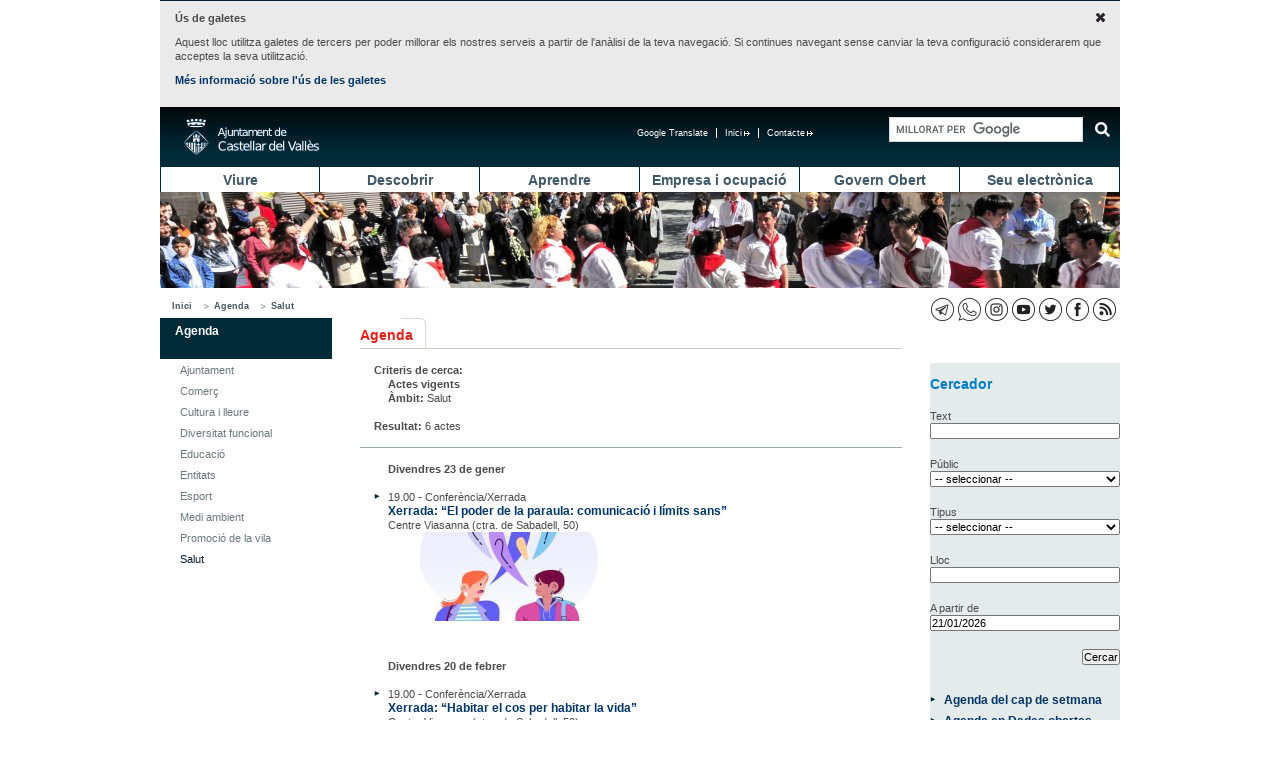

--- FILE ---
content_type: text/html; charset=UTF-8
request_url: https://castellarvalles.cat/36374/actes/25
body_size: 8118
content:
<!DOCTYPE html>
<html lang="ca">

<head>
    <meta http-equiv="content-type" content="text/html; charset=utf-8" />
    <title>Ajuntament de Castellar del Vallès</title>
    <meta property="og:title" content="" />
    <meta property="og:description" content="" />
    <meta property="og:type" content="article" />
    <meta name="twitter:card" content="summary" />
    <meta name="twitter:title" content="">
    <meta name="twitter:description" content="">
    <meta property="og:image" content="" />
    <meta name="twitter:image" content="">
        <link rel="stylesheet" type="text/css" href="/estatics/css/estructura.css" title="" media="all" />
    <link rel="stylesheet" type="text/css" href="/estatics/css/impressio.css" title="" media="print" />
    <link rel="shortcut icon" href="/estatics/img/favicon.ico" />
    <meta name="author" content="Ajuntament de Castellar del Vallès" />
    <meta name="keywords" content="ajuntament castellar Vallès" />
    <meta name="description" content="Portal de l'Ajuntament de Castellar del Vallès que facilita a la ciutadania l'accés a l'actualitat municipal, els serveis del consistori, el catàleg de tràmits, el plànol de la vila i el directori d'equipaments." />

    <meta name="viewport" content="width=device-width, initial-scale=1.0" />
    <style>
        /* Per amagar els desplegables abans de carregar els estils */
        .menu_principal li ul {
            display: none;
        }
    </style>
            <script mime_content_type="application/javascript" src="/complements/jquery/js/jquery-1.12.4.min.js"></script>
        <style type="text/css"></style>
        <script><!--


	var urlBase = '/';
	var urlServeis = '/serveis/';
//--></script>
    <script mime_content_type="application/javascript" src="/estatics/js/jquery.cookie.js"></script>
    <script>
        <!--
        $(document).ready(function() {
            $("a[href^=http]").each(
                function() {
                    if (this.href.indexOf(location.hostname) == -1 && this.href.indexOf('https://seu.castellarvalles.cat') == -1) {
                        $(this).prop('target', '_blank');
                    }
                }
            );
            $("a[href^='/arxius']").each(
                function() {
                    $(this).prop('target', '_blank');
                }
            );
        });
        //
        -->
    </script>
</head>

<body>
    <div class="no_imprimir">
        <div id="iAvisGaletes" style="display:none">
            <div>
                <a href="#" class="acceptar"><img src="/estatics/img/icones/x.png" alt="Acceptar" /></a>
                <p><strong>Ús de galetes</strong></p>
                <p>
                    Aquest lloc utilitza galetes de tercers per poder millorar els nostres serveis a partir de l'anàlisi de
                    la teva navegació. Si continues navegant sense canviar la teva configuració considerarem que acceptes
                    la seva utilització.
                </p>
                <p>
                    <a href="/33066/descriptiu/1854">Més informació sobre l'ús de les galetes</a>
                </p>
            </div>
        </div>
        <script>
            $(function() {
                if (!$.cookie('avisGaletesAcceptat')) {
                    $('#iAvisGaletes').show();
                }
                $('#iAvisGaletes .acceptar').click(function(esdeveniment) {
                    $.cookie('avisGaletesAcceptat', true, {
                        expires: 999
                    });
                    $('#iAvisGaletes').hide();
                    esdeveniment.preventDefault();
                });
            });
        </script>
    </div>
    <div class="zona">
        <div class="barretina">
    <div id="botoMenuResponsiu">
        <a href="#"><img alt="Desplegar menú" title="Desplegar menú"
                src="/estatics/img/responsive/menuResponsive.png" /></a>
    </div>
    <h1>
        <a href="/"
            title="Anar a la pàgina principal"><span>Ajuntament de Castellar del
                Vallès</span> </a>
    </h1>
    <a href="#contingut" class="saltar_navegacio">Saltar al contingut</a>
            <script>
            /*
          // (function() {
          //   var cx = '013365523587753853536:dfc3hzqqo_4';
          //   var gcse = document.createElement('script');
          //   gcse.type = 'text/javascript';
          //   gcse.async = true;
          //   gcse.src = 'https://cse.google.com/cse.js?cx=' + cx;
          //   var s = document.getElementsByTagName('script')[0];
          //   s.parentNode.insertBefore(gcse, s);
          // })();
          */
        </script>
        <script>
            (function() {
                var cx = '013365523587753853536:dfc3hzqqo_4';
                var gcse = document.createElement('script');
                gcse.type = 'text/javascript';
                gcse.async = true;
                gcse.src = 'https://cse.google.com/cse.js?cx=' + cx;
                var s = document.getElementsByTagName('script')[0];
                s.parentNode.insertBefore(gcse, s);
            })();
        </script>
        <div class="gcse-searchbox-only" data-resultsUrl="/31879/cercadorGlobal/"></div>

        <!-- <gcse:search></gcse:search>
        <gcse:searchbox></gcse:searchbox> -->
    <ul class="menu_navegacio" style="margin-right: 18px;"><li><a href="http://www.castellarvalles.cat/bustiaoberta-formulari" title="Contacte">Contacte<img alt="Enllaç extern que s'obre a una finestra nova" title="Enllaç extern que s'obre a una finestra nova" src="/estatics/img/imatges/link_extern_menu_superior.png" /></a></li><li><a href="/" title="Inici">Inici<img alt="Enllaç extern que s'obre a una finestra nova" title="Enllaç extern que s'obre a una finestra nova" src="/estatics/img/imatges/link_extern_menu_superior.png" /></a></li><li id="googleTranslate">
					<a href="#" onclick="activeTranslation()">Google Translate</a>
					<div class="ocult"><div id="divTranslation"></div>
					</div>
				</li></ul>    <script>
        $(document).ready(function() {
            $('#googleTranslate>a').click(function() {
                $('#googleTranslate .ocult').toggle();
            });
        });
    </script>
    <script>
        function googleTranslateElementInit() {
            new google.translate.TranslateElement({
                pagelanguage: "ca",
                includedLanguages: "es,en,fr,de,it",
                autoDisplay: false,
                layout: google.translate.TranslateElement.InlineLayout.SIMPLE
            }, "divTranslation")
        }

        function activeTranslation() {

        }
    </script>
    <script
        src=" https://translate.google.com/translate_a/element.js?cb=googleTranslateElementInit"></script>
</div>
<ul class="menu_principal" id="ul_menu_principal"><li class="primer"><a href="/14318/ambit/" title="Viure">Viure</a><ul><li><a href="/17637/ambit/" title="Benestar social">Benestar social</a></li><li><a href="/29792/ambit/" title="Comerç, mercat i consum">Comerç, mercat i consum</a></li><li><a href="/22033/ambit/" title="Cooperació">Cooperació</a></li><li><a href="/14329/ambit/" title="Cultura i lleure">Cultura i lleure</a></li><li><a href="/59473/ambit/" title="Diversitat funcional">Diversitat funcional</a></li><li><a href="/15428/ambit/" title="Esports">Esports</a></li><li><a href="/19802/minisite/" title="Habitatge">Habitatge</a></li><li><a href="/58385/ambit/" title="Feminisme">Feminisme</a></li><li><a href="/10978/ambit/" title="Internet i Tecnologies">Internet i Tecnologies</a></li><li><a href="/18703/ambit/" title="Medi ambient">Medi ambient</a></li><li><a href="/37462/ambit/" title="Mitjans de comunicació">Mitjans de comunicació</a></li><li><a href="/16583/ambit/" title="Salut">Salut</a></li><li><a href="/10934/ambit/" title="Seguretat i Protecció civil">Seguretat i Protecció civil</a></li><li><a href="/19868/ambit/" title="Transport i mobilitat">Transport i mobilitat</a></li><li><a href="/19891/ambit/" title="Urbanisme">Urbanisme</a></li><li><a href="/22077/destinatari/" title="Infància i Adolescència">Infància i Adolescència</a></li><li><a href="/23143/destinatari/" title="Joventut">Joventut</a></li><li><a href="/23154/destinatari/" title="Gent Gran">Gent Gran</a></li></ul></li><li><a href="/24286/ambit/" title="Descobrir">Descobrir</a><ul><li><a href="/24297/descriptiu/" title="Territori">Territori</a></li><li><a href="/25385/resums/" title="Història">Història</a></li><li><a href="/25396/descriptiu/" title="Gastronomia">Gastronomia</a></li><li><a href="/25307/festes/" title="Festes, fires i tradicions">Festes, fires i tradicions</a></li><li><a href="/25318/resums/" title="Llocs d'interès">Llocs d'interès</a></li><li><a href="/26495/resums/" title="Itineraris">Itineraris</a></li><li><a href="http://geoportal.castellarvalles.cat/galeria/" title="Geoportal">Geoportal</a></li></ul></li><li><a href="/26439/ambit/" title="Aprendre">Aprendre</a><ul><li><a href="/49550/descriptiu/" title="Calendari escolar">Calendari escolar</a></li><li><a href="/27550/descriptiu/" title="Preinscripció escolar ">Preinscripció escolar </a></li><li><a href="/27561/descriptiu/" title="De 0 a 3 anys">De 0 a 3 anys</a></li><li><a href="/27572/descriptiu/" title="De 3 a 12 anys">De 3 a 12 anys</a></li><li><a href="/27583/descriptiu/" title="De 12 a 16 anys">De 12 a 16 anys</a></li><li><a href="/27594/descriptiu/" title="Més de 16 anys">Més de 16 anys</a></li><li><a href="https://seu.castellarvalles.cat/47329/servei/" title="Escoles Bressol Municipals">Escoles Bressol Municipals</a></li><li><a href="/27505/minisite/" title="Ludoteca Municipal">Ludoteca Municipal</a></li><li><a href="/27516/minisite/" title="Escola de Música">Escola de Música</a></li><li><a href="/27527/equipament/" title="Escola d'Adults">Escola d'Adults</a></li><li><a href="/27538/equipament/" title="Servei Local de Català">Servei Local de Català</a></li><li><a href="/27549/resums/" title="Guia didàctica">Guia didàctica</a></li><li><a href="/51693/activitatsExtraescolars/" title="Activitats extraescolars">Activitats extraescolars</a></li><li><a href="/28660/descriptiu/" title="Orientació a famílies">Orientació a famílies</a></li><li><a href="/28671/descriptiu/" title="AMPA">AMPA</a></li><li><a href="/28682/consell/" title="Consell escolar">Consell escolar</a></li><li><a href="/28693/descriptiu/" title="Projecte educatiu de ciutat">Projecte educatiu de ciutat</a></li><li><a href="/30703/minisite/" title="El Mirador">El Mirador</a></li></ul></li><li><a href="/28604/ambit/" title="Empresa i ocupació">Empresa i ocupació</a><ul><li><a href="/28615/descriptiu/" title="Servei Local d'Ocupació">Servei Local d'Ocupació</a></li><li><a href="/44011/descriptiu/" title="Finestreta Única Empresarial">Finestreta Única Empresarial</a></li><li><a href="/40604/descriptiu/" title="Activitats">Activitats</a></li><li><a href="/40615/equipament/" title="Centre de Serveis">Centre de Serveis</a></li><li><a href="/31813/indicadors/79/" title="Observatori estadístic">Observatori estadístic</a></li><li><a href="/55099/descriptiu/" title="Lab Castellar">Lab Castellar</a></li><li><a href="/59495/if/" title="Activitats d'Empresa i Emprenedoria">Activitats d'Empresa i Emprenedoria</a></li></ul></li><li><a href="/29769/ambit/" title="Govern Obert">Govern Obert</a><ul><li><a href="/50594/descriptiu/" title="Presentació">Presentació</a></li><li><a href="/31813/resums/" title="Transparència">Transparència</a></li><li><a href="/49583/plaEstrategic/" title="Pla Estratègic 20/20 ">Pla Estratègic 20/20 </a></li><li><a href="/50550/descriptiu/" title="Participació">Participació</a></li><li><a href="/44088/descriptiu/" title="Oficina d'Entitats">Oficina d'Entitats</a></li><li><a href="/50561/descriptiu/" title="Punt de voluntariat">Punt de voluntariat</a></li><li><a href="/26428/indicadors/38" title="Castellar en xifres">Castellar en xifres</a></li></ul></li><li><a href="https://seu.castellarvalles.cat/20835/seu/" title="Seu electrònica">Seu electrònica</a><ul><li><a href="/20868/descriptiu/" title="Organització municipal">Organització municipal</a></li><li><a href="/21945/ambit/" title="Eleccions">Eleccions</a></li><li><a href="/43978/plansEstrategics/" title="Pla d'actuació municipal">Pla d'actuació municipal</a></li><li><a href="/43934/resums/" title="Transparència municipal">Transparència municipal</a></li><li><a href="/34121/ambitMini/" title="Economia i Hisenda">Economia i Hisenda</a></li><li><a href="/33000/ordenances/" title="Ordenances i reglaments">Ordenances i reglaments</a></li><li><a href="/33022/descriptiu/" title="Tauler d'edictes">Tauler d'edictes</a></li><li><a href="/33011/descriptiu/" title="Perfil del contractant">Perfil del contractant</a></li><li><a href="https://seu.castellarvalles.cat/34143/ofertesPubliques/" title="Oferta de treball de l'Ajuntament">Oferta de treball de l'Ajuntament</a></li><li><a href="https://seu.castellarvalles.cat/41781/descriptiu/" title="Acords municipals">Acords municipals</a></li><li><a href="https://seu.castellarvalles.cat/33033/tramits/" title="Tràmits municipals">Tràmits municipals</a></li><li><a href="https://seu.castellarvalles.cat/46297/apartatServeis/" title="Serveis municipals">Serveis municipals</a></li><li><a href="/21989/descriptiu/" title="Pressupost municipal">Pressupost municipal</a></li><li><a href="/31802/resums/" title="Carpeta ciutadana">Carpeta ciutadana</a></li><li><a href="/19835/plaEstrategic/" title="Planejament">Planejament</a></li></ul></li></ul><script>
    $(document).ready(function() {
        if (document.all && document.getElementById) {
            navRoot = document.getElementById("ul_menu_principal");
            for (i = 0; i < navRoot.childNodes.length; i++) {
                node = navRoot.childNodes[i];
                if (node.nodeName == "LI") {
                    node.onmouseover = function() {
                        this.className += " over";
                    }
                    node.onmouseout = function() {
                        this.className = this.className.replace(" over", "");
                    }
                }
            }
        }

        $("#botoMenuResponsiu a").click(function() {
            $("ul#ul_menu_principal").toggle();
        });
        $("#botoSubmenuResponsiu a").click(function() {
            $("div.menu_lateral ul.menu_lateral>li>ul").toggle();
        });
    });
</script>        <div style="display: none;" id="contingut"></div>
        <div style="background-image: url(/arxius/imatgeMenu/44/imatge/Bastoners.JPG);" class="imatge_cap">&nbsp;</div><div class="barraAriadna"><ul><li><a href="/" title="Inici">Inici</a><ul><li><a href="/14352/agenda/" title="Agenda">Agenda</a><ul><li><a href="/36374/actes/25" title="Salut">Salut</a></li></ul></li></ul></li></ul><ul class="iconesSocials"><li><a href="/32990/descriptiu/1123" title="Canals RSS"><img src="/arxius/xarxaSocial/3/iconaPrincipal/icones_xxss_rss_23x23.png" alt="Canals RSS" title="Canals RSS"/></a></li><li><a href="http://www.facebook.com/castellarvalles" title="Perfil de Facebook de l'Ajuntament"><img src="/arxius/xarxaSocial/2/iconaPrincipal/icones_xxss_facebook_23x23.png" alt="Perfil de Facebook de l'Ajuntament" title="Perfil de Facebook de l'Ajuntament"/></a></li><li><a href="http://www.twitter.com/femcastellar" title="Compte de Twitter de l'ajuntament"><img src="/arxius/xarxaSocial/1/iconaPrincipal/icones_xxss_twiter_2.png" alt="Compte de Twitter de l'ajuntament" title="Compte de Twitter de l'ajuntament"/></a></li><li><a href="http://www.youtube.com/castellarvalles" title="Canal YouTube de l'Ajuntament"><img src="/arxius/xarxaSocial/5/iconaPrincipal/icones_xxss_youtube_23x23.png" alt="Canal YouTube de l'Ajuntament" title="Canal YouTube de l'Ajuntament"/></a></li><li><a href="https://www.instagram.com/femcastellar" title="Instagram"><img src="/arxius/xarxaSocial/7/iconaPrincipal/icones_xxss_instagram_23x23.png" alt="Instagram" title="Instagram"/></a></li><li><a href="https://aju.cat/castellar" title="Canal de WhatsApp de l'Ajuntament"><img src="/arxius/xarxaSocial/9/iconaPrincipal/icones_xxss_ajuntament_web_watsapp_23x23.png" alt="Canal de WhatsApp de l'Ajuntament" title="Canal de WhatsApp de l'Ajuntament"/></a></li><li><a href="https://t.me/castellarvalles" title="Canal de Telegram de l'Ajuntament"><img src="/arxius/xarxaSocial/10/iconaPrincipal/icones_xxss_ajuntament_web_telegram_23x23.png" alt="Canal de Telegram de l'Ajuntament" title="Canal de Telegram de l'Ajuntament"/></a></li></ul></div>
<div class="menu_lateral espai_dret espai_inf">
<h2 class="ocult">Submenú lateral</h2>
<ul class="menu_lateral">
<li><div class="menuLateralInicial"><div id="botoSubmenuResponsiu"><a href="#"><img src="/estatics/img/responsive/menuResponsive.png" alt="Desplegar menú" title="Desplegar menú"/></a></div><a href="/14352/agenda/" title="Agenda">Agenda</a></div><ul>
<li><a href="/36374/actes/71" title="Ajuntament">Ajuntament</a></li>
<li><a href="/36374/actes/3" title="Comerç">Comerç</a></li>
<li><a href="/36374/actes/7" title="Cultura i lleure">Cultura i lleure</a></li>
<li><a href="/36374/actes/82" title="Diversitat funcional">Diversitat funcional</a></li>
<li><a href="/36374/actes/9" title="Educació">Educació</a></li>
<li><a href="/36374/actes/103" title="Entitats">Entitats</a></li>
<li><a href="/36374/actes/12" title="Esport">Esport</a></li>
<li><a href="/36374/actes/16" title="Medi ambient">Medi ambient</a></li>
<li><a href="/36374/actes/92" title="Promoció de la vila">Promoció de la vila</a></li>
<li class="marcat"><a href="/36374/actes/25" title="Salut">Salut</a></li></ul></li></ul></div><h2 class="titolPrincipal"><span>Agenda</span></h2><div class="pagina"><div class="col_100 espai_dret" id="textReescalable">
    <div style="border-bottom:1px solid #9CAAB1;" class="col_100 mig_espai_inf">
    <div class="mig_espai_inf mig_espai_esq">
        <strong>Criteris de cerca:</strong><br />
        <div class="mig_espai_inf mig_espai_esq">
            <strong>Actes vigents</strong> <br/><strong>Àmbit:</strong> Salut<br/>        </div>
        <strong class="">Resultat:</strong> 6 actes    </div>
</div><div class="col_100 espai_inf"><ul class="contingut_list espai_inf espaiat_mig"><li class="sense_fletxa"><strong class="mig_espai_inf mig_espai_esq bloc">Divendres 23 de gener</strong><ul class="contingut_list espai_inf espaiat_mig"><li>19.00 - Conferència/Xerrada<br /><a href="/14352/acte/16386/">Xerrada: “El poder de la paraula: comunicació i límits sans”</a><br />Centre Viasanna (ctra. de Sabadell, 50)<br /><div class="mig_espai_esq"><img src="/arxius/acte/16386/imatgeLlista/xerrada_el_poder_de_la_paraula_gener_2026(208).jpg" width="208" height="89" alt="Xerrada: “El poder de la paraula: comunicació i límits sans”" title="Xerrada: “El poder de la paraula: comunicació i límits sans”"/></div></li></ul></li><li class="sense_fletxa"><strong class="mig_espai_inf mig_espai_esq bloc">Divendres 20 de febrer</strong><ul class="contingut_list espai_inf espaiat_mig"><li>19.00 - Conferència/Xerrada<br /><a href="/14352/acte/16387/">Xerrada: “Habitar el cos per habitar la vida”</a><br />Centre Viasanna (ctra. de Sabadell, 50)<br /><div class="mig_espai_esq"><img src="/arxius/acte/16387/imatgeLlista/viasanna_camins_de_benestar_208(208).jpg" width="208" height="89" alt="Xerrada: “Habitar el cos per habitar la vida”" title="Xerrada: “Habitar el cos per habitar la vida”"/></div></li></ul></li><li class="sense_fletxa"><strong class="mig_espai_inf mig_espai_esq bloc">Divendres 20 de març</strong><ul class="contingut_list espai_inf espaiat_mig"><li>19.00 - Conferència/Xerrada<br /><a href="/14352/acte/16388/">Xerrada: “Sanar el que heretem: una mirada sistèmica al benestar personal”</a><br />Centre Viasanna (ctra. de Sabadell, 50)<br /><div class="mig_espai_esq"><img src="/arxius/acte/16388/imatgeLlista/viasanna_camins_de_benestar_208(208).jpg" width="208" height="89" alt="Xerrada: “Sanar el que heretem: una mirada sistèmica al benestar personal”" title="Xerrada: “Sanar el que heretem: una mirada sistèmica al benestar personal”"/></div></li></ul></li><li class="sense_fletxa"><strong class="mig_espai_inf mig_espai_esq bloc">Divendres 24 d'abril</strong><ul class="contingut_list espai_inf espaiat_mig"><li>19.00 - Conferència/Xerrada<br /><a href="/14352/acte/16389/">Xerrada: “Del cos al cor: deixar-se sentir”</a><br />Centre Viasanna (ctra. de Sabadell, 50)<br /><div class="mig_espai_esq"><img src="/arxius/acte/16389/imatgeLlista/viasanna_camins_de_benestar_208(208).jpg" width="208" height="89" alt="Xerrada: “Del cos al cor: deixar-se sentir”" title="Xerrada: “Del cos al cor: deixar-se sentir”"/></div></li></ul></li><li class="sense_fletxa"><strong class="mig_espai_inf mig_espai_esq bloc">Divendres 22 de maig</strong><ul class="contingut_list espai_inf espaiat_mig"><li>19.00 - Conferència/Xerrada<br /><a href="/14352/acte/16390/">Xerrada: “La veu pròpia: expressar-nos sense por”</a><br />Centre Viasanna (ctra. de Sabadell, 50)<br /><div class="mig_espai_esq"><img src="/arxius/acte/16390/imatgeLlista/viasanna_camins_de_benestar_208(208).jpg" width="208" height="89" alt="Xerrada: “La veu pròpia: expressar-nos sense por”" title="Xerrada: “La veu pròpia: expressar-nos sense por”"/></div></li></ul></li><li class="sense_fletxa"><strong class="mig_espai_inf mig_espai_esq bloc">Divendres 5 de juny</strong><ul class="contingut_list espai_inf espaiat_mig"><li>19.00 - Conferència/Xerrada<br /><a href="/14352/acte/16391/">Xerrada: “Celebrar el camí recorregut – Vincle, integració i comunitat”</a><br />Centre Viasanna (ctra. de Sabadell, 50)<br /><div class="mig_espai_esq"><img src="/arxius/acte/16391/imatgeLlista/viasanna_camins_de_benestar_208(208).jpg" width="208" height="89" alt="Xerrada: “Celebrar el camí recorregut – Vincle, integració i comunitat”" title="Xerrada: “Celebrar el camí recorregut – Vincle, integració i comunitat”"/></div></li></ul></li></ul></div></div>
<div class="col_dreta">
    <div class="col_dreta grup_gris">
    <h3 class="sense">Cercador</h3>
    <form name="cercar" method="post"
        action="/14352/actes/">
        <input type="hidden" name="fEnviat" value="1769001526">
        <label for="fText">Text</label><br>
        <input value="" name="fText" id="fText" type="text">
        <br/><br/><label for="fPublic">Públic</label><br/><select name="fPublic" id="fPublic"><option value="">-- seleccionar --</option><option value="1">Infància</option><option value="4">Adolescència i Joventut</option><option value="7">Públic general</option><option value="9">Gent Gran</option><option value="10">Nouvinguts</option><option value="12">Famílies</option></select><br/><br/><label for="fTipus">Tipus</label><br/><select name="fTipus" id="fTipus"><option value="">-- seleccionar --</option><option value="4">Acte Esportiu</option><option value="5">Activitat al Carrer</option><option value="6">Àpat</option><option value="7">Ball</option><option value="2">Cinema</option><option value="30">Concurs</option><option value="1">Conferència/Xerrada</option><option value="8">Contes</option><option value="9">Curs</option><option value="10">Dansa</option><option value="11">Espectacle</option><option value="3">Exposició</option><option value="12">Festa</option><option value="13">Fira</option><option value="14">Formació Laboral</option><option value="15">Inauguració</option><option value="16">Jocs</option><option value="17">Jornada/Seminari</option><option value="18">Lectura</option><option value="19">Lliurament de premis</option><option value="20">Mostra</option><option value="21">Música</option><option value="22">Portes Obertes</option><option value="23">Presentació</option><option value="24">Projecció</option><option value="25">Proposta</option><option value="26">Reunió</option><option value="27">Sortida</option><option value="28">Taller</option><option value="29">Teatre</option><option value="31">Torneig</option></select>        <br /><br /><label for="fLloc">Lloc</label> <br> <input
            value="" name="fLloc" id="fLloc"
            type="text">
        <br /><br /><label for="fdataInici">A partir de</label>
        <br /><input name="fDataInici" id="fDataInici"
            value="21/01/2026"
            type="text"> <br />
        <div class="grup_dreta mig_espai_sup">
    <input class="bcercar" value="Cercar" type="submit" />
</div>
</form>
</div>

<div class="col_dreta grup_gris  espai_inf">
    <ul class="contingut_list espaiat_mig">
        <li><a href="/14352/actes/?fil=eyJjYXBEZVNldG1hbmEiOjEsImZpbHRyZURhdGVzIjoidmlnZW50cyJ9">Agenda del cap de setmana</a></li>
        <li><a target="_blank" href="https://www.seu-e.cat/ca/web/castellardelvalles/dades-obertes/-/dadesobertes/dataset/castellardelvalles-agenda-d-activitats-realitzades/resource/a43451c8-a27a-42dd-91ff-28538de892f7">Agenda en Dades obertes</a></li>
            </ul>
</div>

    <div id="calendariAgenda" class="col_dreta espai_inf"></div>
<script>

    function obreCalendari(mes, any) {
        var url="/serveis/Agenda.Calendari";
        if (mes != undefined && any != undefined) {
            url += "?mes="+mes+"&any="+any;
        }
        //bloquejaPagina();
        $("#calendariAgenda").load(url, [], function(datos) {

        });
    }

    $(document).ready(function () {
        obreCalendari();
    });
</script>
</div></div>        
<div class="accessosDirectes separadorAccessosDirectes">
<ul><li>
<ul><li><span>Et podem ajudar?</span>
<ul><li><a href="/19879/descriptiu/" title="Com arribar a Castellar">Com arribar a Castellar</a></li><li><a href="/14374/telefonsInteres/" title="Adreces i telèfons">Adreces i telèfons</a></li><li><a href="/32912/farmacies/" title="Farmàcies de guàrdia">Farmàcies de guàrdia</a></li><li><a href="/10990/resums/" title="Horaris de transport públic">Horaris de transport públic</a></li><li><a href="/31868/descriptiu/" title="Reserva d'equipaments">Reserva d'equipaments</a></li><li><a href="https://citaprevia.castellarvalles.cat/#nbb" title="Cita prèvia">Cita prèvia</a></li></ul></li><li><span>Tràmits Freqüents</span>
<ul><li><a href="/33033/tramit/165/" title="Instància genèrica">Instància genèrica</a></li><li><a href="/33033/tramit/88/" title="Bústia oberta">Bústia oberta</a></li><li><a href="/33033/tramit/269/" title="Subvencions per a la contractació">Subvencions per a la contractació</a></li><li><a href="https://seu.castellarvalles.cat/33033/tramits/" title="Tots els tràmits">Tots els tràmits</a></li></ul></li><li><span>Situacions</span>
<ul><li><a href="/28615/resums/" title="Busco feina">Busco feina</a></li><li><a href="/34187/situacio/10/" title="He tingut un fill">He tingut un fill</a></li><li><a href="/34187/situacio/14/" title="Em vull formar">Em vull formar</a></li><li><a href="/34187/situacions" title="Totes les situacions">Totes les situacions</a></li></ul></li></ul></li><li>
<ul><li><span>Adreces i telèfons</span>
<ul><li><a href="/14374/telefonsInteres/" title="Telèfons d'interès">Telèfons d'interès</a></li><li><a href="/14374/equipament/350/" title="Ajuntament (937144040)">Ajuntament (937144040)</a></li><li><a href="/14374/equipament/313/" title="Policia (937144830)">Policia (937144830)</a></li><li><a href="/14374/equipament/414/" title="Emergències (112)">Emergències (112)</a></li><li><a href="/14374/equipament/413/" title="Ambulàncies (061)">Ambulàncies (061)</a></li><li><a href="/14374/equipament/294/" title="Avaries enllumenat (686216138)">Avaries enllumenat (686216138)</a></li><li><a href="/14374/equipament/309/" title="Avaries aigua (900304070)">Avaries aigua (900304070)</a></li><li><a href="http://www.castellarvalles.cat/46297/servei/1724/" title="Recollida de mobles i altres voluminosos (900150140)">Recollida de mobles i altres voluminosos (900150140)</a></li><li><a href="/18703/descriptiu/2076/" title="Recollida de restes vegetals (900150140)">Recollida de restes vegetals (900150140)</a></li><li><a href="/14374/equipament/278/" title="Tanatori (937471203)">Tanatori (937471203)</a></li><li><a href="/14374/telefonsInteres/" title="Totes les adreces i telèfons">Totes les adreces i telèfons</a></li></ul></li></ul></li><li>
<ul><li><span>Serveis</span>
<ul><li><a href="/14374/equipament/289/" title="Servei d'Atenció Ciutadana (SAC)">Servei d'Atenció Ciutadana (SAC)</a></li><li><a href="/14374/equipament/7/" title="Arxiu Municipal">Arxiu Municipal</a></li><li><a href="/14374/equipament/18/" title="Biblioteca Municipal">Biblioteca Municipal</a></li><li><a href="/14374/equipament/301/" title="Casal Catalunya">Casal Catalunya</a></li><li><a href="/14374/equipament/302/" title="Casal d'Avis Plaça Major">Casal d'Avis Plaça Major</a></li><li><a href="14374/equipament/275/" title="Centre d'Atenció Primària">Centre d'Atenció Primària</a></li><li><a href="/14374/equipament/316/" title="Centre de Serveis">Centre de Serveis</a></li><li><a href="/14374/equipament/320/" title="Deixalleria Municipal">Deixalleria Municipal</a></li><li><a href="/14374/equipament/466/" title="El Mirador">El Mirador</a></li><li><a href="/14374/equipament/333/" title="Escola d'Adults">Escola d'Adults</a></li><li><a href="/14374/equipament/334/" title="Escola de Música">Escola de Música</a></li><li><a href="/14374/equipament/332/" title="Ludoteca Municipal">Ludoteca Municipal</a></li><li><a href="/14374/equipament/299/" title="Oficina Local d'Habitatge">Oficina Local d'Habitatge</a></li><li><a href="/14374/equipament/288/" title="OMIC">OMIC</a></li><li><a href="/14374/equipament/286/" title="Organisme de Gestió Tributària">Organisme de Gestió Tributària</a></li><li><a href="/14374/equipament/410/" title="PIPAD">PIPAD</a></li></ul></li></ul></li><li>
<ul><li><span>Promoció de la Vila</span>
<ul><li><a href="/14352/agenda/" title="Agenda">Agenda</a></li><li><a href="/31891/resums/" title="Àrees d'esbarjo">Àrees d'esbarjo</a></li><li><a href="/25318/resums/" title="Llocs d'interès">Llocs d'interès</a></li><li><a href="/26495/resums/" title="Itineraris">Itineraris</a></li><li><a href="http://www.estimacastellar.cat/?go=Yz0zNSZ0PTE1MQ==#loadAction;menu=5" title="Comerços, restaurants i serveis privats">Comerços, restaurants i serveis privats</a></li></ul></li><li><span>Miscel·lània</span>
<ul><li><a href="/18703/descriptiu/1853" title="Predicció meteorològica">Predicció meteorològica</a></li><li><a href="https://www.funerariatorra.com/ca/difunts" title="Defuncions">Defuncions</a></li><li><a href="/20802/directori/" title="Entitats">Entitats</a></li><li><a href="/26428/indicadors/38" title="Castellar en xifres">Castellar en xifres</a></li></ul></li></ul></li><li>
<ul><li><span>Xarxes socials</span>
<ul><li><a href="https://www.instagram.com/femcastellar/" title="Instagram">Instagram</a></li><li><a href="/37462/descriptiu/1855" title="Facebook">Facebook</a></li><li><a href="/37462/descriptiu/1856" title="Twitter">Twitter</a></li><li><a href="/37462/descriptiu/1857" title="Youtube">Youtube</a></li><li><a href="https://aju.cat/castellar" title="WhatsApp">WhatsApp</a></li></ul></li></ul></li></ul></div><div class="espardenya"><ul><li class="primer"><a href="/33055/descriptiu/" title="Avís legal">Avís legal</a></li><li><a href="/33066/descriptiu/" title="Sobre el web">Sobre el web</a></li><li><a href="/33077/descriptiu/" title="Accessibilitat">Accessibilitat</a></li><li><a href="/13219/mapaWeb/" title="Mapa web">Mapa web</a></li></ul><h2 class="ocult">Peu de pàgina</h2>
Ajuntament de Castellar del Vallès · Passeig Tolrà, 1 | 08211
Castellar del Vallès | Tel. 93 714 40 40
</div>    </div>
        <!-- Global site tag (gtag.js) - Google Analytics -->
    <script async src="https://www.googletagmanager.com/gtag/js?id=G-SGN9SZF3F6"></script>
    <script>
        window.dataLayer = window.dataLayer || [];
        function gtag() {
            dataLayer.push(arguments);
        }
        gtag('js', new Date());
        gtag('config', 'G-SGN9SZF3F6');
    </script>
    </body>

</html>

--- FILE ---
content_type: text/html; charset=UTF-8
request_url: https://castellarvalles.cat/serveis/Agenda.Calendari
body_size: 608
content:
<table class="calendari" border="0" cellspacing="1" cellpadding="0">
    <tr>
    <td colspan="7">
        <table width="100%" border="0" cellspacing="1" cellpadding="0">
        <tr>
        <td class="fletxa">
            <a href="javascript:obreCalendari(12,2025)">
                <img alt="Anterior" src="/img/reserves/cerca_ant.png"/>
            </a>
        </td>
        <td class="titol" colspan="5">Gener, 2026</td>
        <td class="fletxa">
            <a href="javascript:obreCalendari(2,2026)">
                <img alt="Següent" src="/img/reserves/cerca_seg.png"/>
            </a>
        </td>
        </tr>
        </table>

    </tr>
<tr><th>Dl</th><th>Dt</th><th>Dc</th><th>Dj</th><th>Dv</th><th>Ds</th><th>Dg</th></tr><tr><td></td><td></td><td></td><td class="diaPle"><a href="/14352/actes/?fil=eyJmaWx0cmVEYXRlcyI6InZpZ2VudHMiLCJkYXRhIjoiMDFcLzAxXC8yMDI2In0=">1</a></td><td class="diaPle"><a href="/14352/actes/?fil=eyJmaWx0cmVEYXRlcyI6InZpZ2VudHMiLCJkYXRhIjoiMDJcLzAxXC8yMDI2In0=">2</a></td><td class="diaPle"><a href="/14352/actes/?fil=eyJmaWx0cmVEYXRlcyI6InZpZ2VudHMiLCJkYXRhIjoiMDNcLzAxXC8yMDI2In0=">3</a></td><td class="diaPle"><a href="/14352/actes/?fil=eyJmaWx0cmVEYXRlcyI6InZpZ2VudHMiLCJkYXRhIjoiMDRcLzAxXC8yMDI2In0=">4</a></td></tr><tr><td class="diaPle"><a href="/14352/actes/?fil=eyJmaWx0cmVEYXRlcyI6InZpZ2VudHMiLCJkYXRhIjoiMDVcLzAxXC8yMDI2In0=">5</a></td><td class="diaPle"><a href="/14352/actes/?fil=eyJmaWx0cmVEYXRlcyI6InZpZ2VudHMiLCJkYXRhIjoiMDZcLzAxXC8yMDI2In0=">6</a></td><td class="diaPle"><a href="/14352/actes/?fil=eyJmaWx0cmVEYXRlcyI6InZpZ2VudHMiLCJkYXRhIjoiMDdcLzAxXC8yMDI2In0=">7</a></td><td class="diaPle"><a href="/14352/actes/?fil=eyJmaWx0cmVEYXRlcyI6InZpZ2VudHMiLCJkYXRhIjoiMDhcLzAxXC8yMDI2In0=">8</a></td><td class="diaPle"><a href="/14352/actes/?fil=eyJmaWx0cmVEYXRlcyI6InZpZ2VudHMiLCJkYXRhIjoiMDlcLzAxXC8yMDI2In0=">9</a></td><td class="diaPle"><a href="/14352/actes/?fil=eyJmaWx0cmVEYXRlcyI6InZpZ2VudHMiLCJkYXRhIjoiMTBcLzAxXC8yMDI2In0=">10</a></td><td class="diaPle"><a href="/14352/actes/?fil=eyJmaWx0cmVEYXRlcyI6InZpZ2VudHMiLCJkYXRhIjoiMTFcLzAxXC8yMDI2In0=">11</a></td></tr><tr><td class="diaPle"><a href="/14352/actes/?fil=eyJmaWx0cmVEYXRlcyI6InZpZ2VudHMiLCJkYXRhIjoiMTJcLzAxXC8yMDI2In0=">12</a></td><td class="diaPle"><a href="/14352/actes/?fil=eyJmaWx0cmVEYXRlcyI6InZpZ2VudHMiLCJkYXRhIjoiMTNcLzAxXC8yMDI2In0=">13</a></td><td class="diaPle"><a href="/14352/actes/?fil=eyJmaWx0cmVEYXRlcyI6InZpZ2VudHMiLCJkYXRhIjoiMTRcLzAxXC8yMDI2In0=">14</a></td><td class="diaPle"><a href="/14352/actes/?fil=eyJmaWx0cmVEYXRlcyI6InZpZ2VudHMiLCJkYXRhIjoiMTVcLzAxXC8yMDI2In0=">15</a></td><td class="diaPle"><a href="/14352/actes/?fil=eyJmaWx0cmVEYXRlcyI6InZpZ2VudHMiLCJkYXRhIjoiMTZcLzAxXC8yMDI2In0=">16</a></td><td class="diaPle"><a href="/14352/actes/?fil=eyJmaWx0cmVEYXRlcyI6InZpZ2VudHMiLCJkYXRhIjoiMTdcLzAxXC8yMDI2In0=">17</a></td><td class="diaPle"><a href="/14352/actes/?fil=eyJmaWx0cmVEYXRlcyI6InZpZ2VudHMiLCJkYXRhIjoiMThcLzAxXC8yMDI2In0=">18</a></td></tr><tr><td class="diaPle"><a href="/14352/actes/?fil=eyJmaWx0cmVEYXRlcyI6InZpZ2VudHMiLCJkYXRhIjoiMTlcLzAxXC8yMDI2In0=">19</a></td><td class="diaPle"><a href="/14352/actes/?fil=eyJmaWx0cmVEYXRlcyI6InZpZ2VudHMiLCJkYXRhIjoiMjBcLzAxXC8yMDI2In0=">20</a></td><td class="diaPle"><a href="/14352/actes/?fil=eyJmaWx0cmVEYXRlcyI6InZpZ2VudHMiLCJkYXRhIjoiMjFcLzAxXC8yMDI2In0=">21</a></td><td class="diaPle"><a href="/14352/actes/?fil=eyJmaWx0cmVEYXRlcyI6InZpZ2VudHMiLCJkYXRhIjoiMjJcLzAxXC8yMDI2In0=">22</a></td><td class="diaPle"><a href="/14352/actes/?fil=eyJmaWx0cmVEYXRlcyI6InZpZ2VudHMiLCJkYXRhIjoiMjNcLzAxXC8yMDI2In0=">23</a></td><td class="diaPle"><a href="/14352/actes/?fil=eyJmaWx0cmVEYXRlcyI6InZpZ2VudHMiLCJkYXRhIjoiMjRcLzAxXC8yMDI2In0=">24</a></td><td class="diaPle"><a href="/14352/actes/?fil=eyJmaWx0cmVEYXRlcyI6InZpZ2VudHMiLCJkYXRhIjoiMjVcLzAxXC8yMDI2In0=">25</a></td></tr><tr><td class="diaPle"><a href="/14352/actes/?fil=eyJmaWx0cmVEYXRlcyI6InZpZ2VudHMiLCJkYXRhIjoiMjZcLzAxXC8yMDI2In0=">26</a></td><td class="diaPle"><a href="/14352/actes/?fil=eyJmaWx0cmVEYXRlcyI6InZpZ2VudHMiLCJkYXRhIjoiMjdcLzAxXC8yMDI2In0=">27</a></td><td class="diaPle"><a href="/14352/actes/?fil=eyJmaWx0cmVEYXRlcyI6InZpZ2VudHMiLCJkYXRhIjoiMjhcLzAxXC8yMDI2In0=">28</a></td><td class="diaPle"><a href="/14352/actes/?fil=eyJmaWx0cmVEYXRlcyI6InZpZ2VudHMiLCJkYXRhIjoiMjlcLzAxXC8yMDI2In0=">29</a></td><td class="diaPle"><a href="/14352/actes/?fil=eyJmaWx0cmVEYXRlcyI6InZpZ2VudHMiLCJkYXRhIjoiMzBcLzAxXC8yMDI2In0=">30</a></td><td class="diaPle"><a href="/14352/actes/?fil=eyJmaWx0cmVEYXRlcyI6InZpZ2VudHMiLCJkYXRhIjoiMzFcLzAxXC8yMDI2In0=">31</a></td><td></td></tr></table>